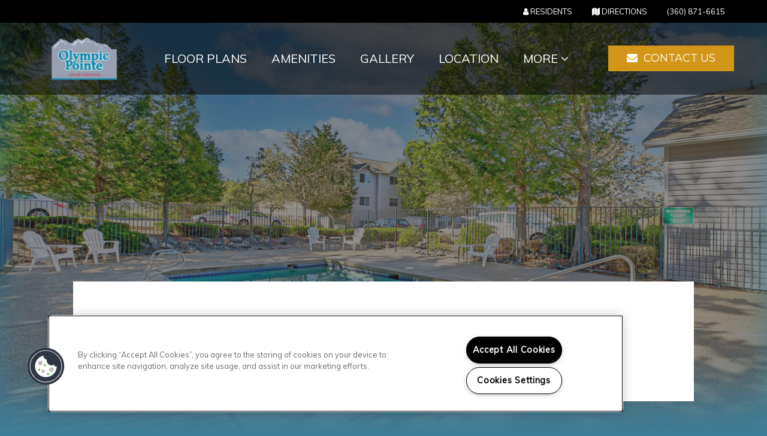

--- FILE ---
content_type: text/css; charset=utf-8
request_url: https://www.olympicpointeapartments.com/CMSPages/GetResource.ashx?stylesheetname=RPcssMaster_S0086-Dakota
body_size: 8584
content:
@import url('https://fonts.googleapis.com/css?family=Prata:400,500%7CMuli:400');@import url('https://fonts.googleapis.com/css?family=Montserrat:400&display=swap');@font-face{font-family:'fontello';src:url('https://cs-cdn.realpage.com/CWS/1894546/TemplateResources/Global/Icons/fontello.eot');src:url('https://cs-cdn.realpage.com/CWS/1894546/TemplateResources/Global/Icons/fontello.eot') format('embedded-opentype'),url('https://cs-cdn.realpage.com/CWS/1894546/TemplateResources/Global/Icons/fontello.woff') format('woff'),url('https://cs-cdn.realpage.com/CWS/1894546/TemplateResources/Global/Icons/fontello.ttf') format('truetype'),url('https://cs-cdn.realpage.com/CWS/1894546/TemplateResources/Global/Icons/fontello.svg') format('svg');font-weight:normal;font-style:normal}[class^="sicon-"]:before,[class*=" sicon-"]:before{font-family:"fontello";font-style:normal;font-weight:normal;speak:none;display:inline-block;text-decoration:none;width:1em;margin-right:.2em;text-align:center;font-variant:normal;text-transform:none;line-height:22px;margin-left:.2em;color:inherit;padding:4px 3px;padding:4px 3px;font-size:30px;color:#333;font-variant:normal;text-transform:none}.sicon-twitter:before{content:''}.sicon-pinterest:before{content:''}.sicon-facebook:before{content:''}.sicon-youtube:before{content:''}.sicon-linkedin:before{content:''}.sicon-google:before{content:''}.sicon-google-search:before{content:''}.sicon-blog:before{content:''}.sicon-yelp:before{content:''}.sicon-myspace:before{content:''}.sicon-foursquare:before{content:''}.sicon-flickr:before{content:''}.sicon-instagram:before{content:'('}.sicon-tumblr:before{content:')'}.sicon-apartmentratingscom:before{content:'!';padding-left:0}Html{background-color:#3d7e96;background-image:url("https://cs-cdn.realpage.com/CWS/1894546/TemplateResources/Standard/Dakota/images/black-linen.png");background-size:auto !important}Html Body{Width:100%;height:auto;Overflow-x:hidden;font-family:'Muli',sans-serif;font-size:20px;color:#282828;box-sizing:border-box;background-color:rgba(61,126,150,.8)}option{color:#282828}body a:hover{text-decoration:none;color:#d29619}body a{color:#d29619}img{max-width:100%;text-align:center}.button,body .contact-mobile-form button,body .hero-widget section .hero-button{display:inline-block;font-family:"Montserrat","Muli",sans-serif;font-size:18px;text-transform:uppercase;background-color:#d29619;color:#fff;padding:10px 20px;text-decoration:none;margin:20px 0;border:none;transition-duration:.8s;min-width:180px;text-align:center}.button:hover,body .contact-mobile-form button:hover,.button:focus,body .contact-mobile-form button:focus,body .hero-widget section .hero-button:hover,body .stacked-amenities .stacked-amenities-wrapper .stacked-amenities-show:hover{color:#fff;opacity:.7}body .contact-mobile-form button{border:0 !important;font-weight:400}body .submitbutton{margin-right:3%}.button.emphasis{background-color:#f8f4f3;color:#3d7e96;transition-duration:.8s}.button.emphasis:hover{background-color:#d29619;color:#fff}span.emphasis{color:#d29619}body p{font-family:'Muli',sans-serif;font-size:20px;line-height:30px}body h1{font-family:'Prata',serif;font-size:75px}body h1.hero-title{text-transform:capitalize;color:#fff}h1.page-title{color:#fff;margin-bottom:125px}body h2{font-family:'Prata',serif;font-size:45px}body h3{font-family:'Prata',serif;font-size:35px}body h4{font-family:'Montserrat','Muli',sans-serif;font-size:30px;font-weight:500}body h5{font-family:'Montserrat','Muli',sans-serif;font-size:25px;font-weight:500}body h6{font-family:'Muli',sans-serif;font-size:20px;font-weight:400}a.button{font-family:'Montserrat','Muli',sans-serif;font-size:18px;text-transform:uppercase}@media(max-width:767px){body h1{font-size:50px}body h2{font-size:40px}body h5{font-size:20px}[class^="sicon-"]:before,[class*=" sicon-"]:before{font-size:24px}}.clearfix::after{content:"";clear:both;display:table}body .media-viewer-btn-container .media-viewer-btn svg .st5{fill:#d29619 !important;stroke:#d29619 !important}.live-chat-container{display:none}.reverse{animation-direction:reverse}.heroCopy.animate{animation:fadeIn 3s;-webkit-animation:fadeIn 3s;animation-fill-mode:both;animation-delay:.5s}.staggered.animate .copy{animation:staggeredCopy 1s;-webkit-animation:staggeredCopy 1s;animation-fill-mode:both}.staggered.animate .img{animation:staggeredImg 1s;-webkit-animation:staggeredImg 1s;animation-fill-mode:both}.imgSide.animate .copy{animation:fadeInCopy 3s;-webkit-animation:fadeInCopy 3s;animation-fill-mode:both}.imgSide.animate .img img{animation:slideAndFadeRight 2s;-webkit-animation:slideAndFadeRight 2s;animation-fill-mode:both}.staggeredTwo.animate .copy{animation:fadeInCopy 2s;-webkit-animation:fadeInCopy 2s;animation-fill-mode:both}.staggeredTwo.animate .img img{animation:slideAndFadeRight 2s;-webkit-animation:slideAndFadeRight 2s;animation-fill-mode:both}.staggeredContact.animate .copy{animation:fadeInCopy 4s;-webkit-animation:fadeInCopy 4s;animation-fill-mode:both;margin-top:-150px}.staggeredContact.animate .map{animation:slideAndFadeRight 3s;-webkit-animation:slideAndFadeRight 3s;animation-fill-mode:both;margin-top:-150px}.staggeredSix.animate .copy{animation:fadeInCopy 4s;-webkit-animation:fadeInCopy 4s;animation-fill-mode:both}.staggeredSix.animate .img{animation:slideAndFadeRight 2.5s;-webkit-animation:slideAndFadeRight 2.5s;animation-fill-mode:both}.calloutTwo.animate{animation:fadeIn 2s;-webkit-animation:fadeIn 2s;animation-fill-mode:both;animation-delay:3s}@keyframes staggeredImg{0%{-webkit-transform:translate(85px,35px);transform:translate(85px,35px)}100%{}}@keyframes staggeredCopy{0%{-webkit-transform:translate(-50px,-50px);transform:translate(-50px,-50px)}100%{-webkit-transform:translate(0,0);transform:translate(0,0)}}@keyframes fadeIn{0%{opacity:0}100%{opacity:1}}@keyframes fadeInCopy{0%{opacity:0;-webkit-transform:translate(-15px,-30px);transform:translate(-15px,-30px)}100%{opacity:1;-webkit-transform:translate(0,0);transform:translate(0,0)}}@keyframes slideAndFadeRight{0%{opacity:.5;-webkit-transform:translate3d(100%,0,0);transform:translate3d(100%,0,0)}100%{opacity:1;-webkit-transform:translate3d(0,0,0);transform:translate3d(0,0,0)}}body .popUpWindowHeader{font-family:'Montserrat','Muli',sans-serif;font-weight:600}body .media-viewer-btn{width:90px;height:90px}body .media-viewer-btn-container{left:0}.custom-object-fit{position:relative;background-size:cover;background-position:center center}.custom-object-fit .fullImage{opacity:0}body .header-widget header,body .header-widget header .header-button.menu-toggle{font-family:'Muli',sans-serif;font-size:20px;text-transform:uppercase}body .header-widget header .header-button,body .header-widget header .header-button:hover,body .header-widget header .header-button.header-button-dark,body .hero-widget section .hero-fp-search .hero-fp-searchbtn,body .footer-widget footer .footer-button,body .footer-widget footer.footer-4 .footer-tagline .footer-button{font-family:'Montserrat','Muli',sans-serif;font-weight:400;font-size:18px;text-transform:uppercase;border-radius:0;background-color:#d29619;color:#fff}body .footer-widget footer.footer-5 .footer-subcontent a,body .footer-widget footer.footer-5 .footer-subcontent a:hover{color:#fff;text-transform:uppercase !important;font-weight:400}body .header-widget header .header-button.header-button-dark,body .header-widget header .header-button.header-button-dark:hover{background-color:#3d7e96}body .header-widget header .header-button.header-phone:hover,body .header-widget header .header-button.header-phone{background:transparent;font-family:"Monstserrat",sans-serif;font-weight:500;font-size:18px;text-transform:uppercase;color:#282828}body .header-widget header.header-3 .header-button.header-phone:hover,body .header-widget header .header-button.header-phone{color:#fff}body .menu-drawer .header-links li a{text-transform:uppercase}body #nextStepMessage>span{color:#fff}body .header-widget header .header-links li em.fa-phone{display:none}body .header-widget header .header-content .header-phone em.fa-phone{display:none}body .header-widget header .header-button.menu-toggle em{font-size:4rem}body .header-widget header.header-6 .header-button.menu-toggle{display:none}body #headerNav6 .nav-item span.active{padding:10px 0;display:block}body .header-widget header .header-button.menu-toggle,body .header-widget header .header-button.menu-toggle:hover{background:transparent;font-family:"Monstserrat",sans-serif;font-weight:400;font-size:18px;text-transform:uppercase}@media(max-width:991px){body .header-widget header.header-6 .header-button.menu-toggle{display:flex}body .header-widget header.header-1 .header-links{display:block}body .header-widget header.header-1 .header-links li a{display:none}body .header-widget header.header-1 .header-links li a.header-phone{display:block}body .header-widget header.header-1 .header-links li{margin:0}body .header-widget header.header-6{height:auto;width:100%;display:flex;justify-content:space-between;align-items:center;background:transparent}body .header-widget header.header-6 .header-top{background:transparent}body header.header-6 a.btn.header-button.header-button-dark.header-cta.header-cta-1{margin-right:10px}body .header-widget header.header-6 .header-content{padding:.5rem}body .header-widget header.header-6.header-sticky{background:rgba(0,0,0,.5)}body .header-widget header .header-button.header-phone:hover,body .header-widget header .header-button.header-phone{color:#fff}}@media(max-width:768px){.header-widget header.header-1 .header-links{display:block}body .header-widget header.header-1 .header-links li{margin:0}body .header-widget header.header-1 .header-links li a{display:none}body .header-widget header.header-1 .header-links li a.header-phone{display:block}}@media(max-width:767px){body .header-widget header.header-1 .header-links li a.header-phone{display:none}.header-widget header.header-1 .header-links{display:none}}body .hero-widget section.hero-1 .hero-content .hero-button a,body .hero-widget section.hero-1 .hero-content .hero-button a:hover{color:#fff}body .hero-widget section .hero-content{z-index:5}.hero-widget:after,.hero-widget section.hero-2:before,.hero-widget section.hero-3,.hero-widget section.hero-4:before{box-shadow:0 0 150px 150px #3d7e96,inset 0 -100px 90px -40px #3d7e96,inset 0 0 90px -40px #3d7e96}.hero-widget section .slides-banner .flexslider .flex-viewport:after{content:'';position:absolute;left:0;top:0;height:100%;width:100%;box-shadow:0 0 150px 150px #3d7e96,inset 0 -100px 90px -40px #3d7e96,inset 0 0 90px -40px #3d7e96}@media(max-width:767px){body .hero-widget section.hero-4 .hero-content-right .hero-content:first-child:before{box-shadow:0 0 150px 150px #3d7e96,inset 0 -100px 90px -40px #3d7e96,inset 0 0 90px -40px #3d7e96;z-index:0}body .hero-widget section.hero-4 .hero-content-right .hero-content:first-child{z-index:5}}body .hero-widget section.hero-2 .hero-content{background:transparent}body .hero-widget section.hero-4 .hero-content-right .hero-content{z-index:5}body .hero-widget section.hero-4 .hero-content{z-index:0}body .footer-widget footer{font-family:'Muli',sans-serif;font-size:20px;text-transform:uppercase}body .footer-copyright,body .footer-widget footer .footer-disclosure{font-size:1.2rem;margin:1rem 4rem 0;margin-bottom:15px}.footer-widget:before{width:100%;height:calc(100% + 40px);background-color:rgba(61,126,150,.8);display:block;content:"";position:absolute;top:0}body .footer-widget footer .footer-content{position:relative;z-index:2}body .footer-widget footer.footer-1 .footer-links ul li{font-family:'Muli',sans-serif;font-size:16px;text-transform:uppercase}.footer-widget footer .footer-links ul li.footer-terms-link{display:none!important}body .footer-widget footer,body .footer-widget footer.footer-5 .footer-content{background-color:#3d7e96;background-image:url("https://cs-cdn.realpage.com/CWS/1894546/TemplateResources/Standard/Dakota/images/black-linen.png");background-size:auto !important}body .footer-widget footer.footer-2 .footer-links ul li.footer-terms-link{display:none}body .footer-widget footer .footer-social li:nth-of-type(1n+4){display:inline-block}body .footer-widget footer .footer-social li:nth-of-type(1n+8){display:none}body .footer-widget footer .footer-container .footer-logo{text-align:center}body .hero-widget section.hero-1 .hero-content .hero-subtitle{margin:auto;margin-top:2rem;max-width:100rem}body .footer-widget footer.footer-2,body .footer-widget footer.footer-6{font-size:14px}body .footer-widget footer.footer-6 p{color:#fff}body .footer-widget footer h5{color:#fff}body .footer-widget footer.footer-2 .footer-social li a{color:#3d7e96}body .footer-widget footer.footer-3 h5{color:#282828}body .footer-widget footer.footer-4,body .footer-widget footer.footer-5 .footer-subcontent{background-size:cover !important}body .footer-widget footer .footer-tagline h2{color:#fff}body .footer-widget footer .footer-links{padding:0 20px}@media(max-width:991px){body .footer-copyright,body .footer-widget footer .footer-disclosure{margin:1rem 2rem 0;margin-bottom:15px}}@media(max-width:767px){body .footer-widget footer .footer-links{align-items:center}.footer-content{text-align:center}.footer-widget footer .footer-icons{justify-content:center}}#scroll-up-button{content:"";display:block;border-right:50px solid transparent;border-left:50px solid transparent;border-bottom:40px solid white;width:0;height:0;position:absolute;left:calc(50% - 50px)}body .scroll-up-button-icon{position:absolute;left:calc(50% - 12.5px);color:#d29619;font-size:40px;line-height:.4;margin-top:12px}body .scroll-up-button-icon:hover{cursor:pointer}.footer-widget{position:relative}#footerCTA .copy{text-align:center;padding:75px 75px 75px 210px}#footerCTA .copy h5.inline{display:inline-block}#footerCTA i.fa{font-size:28px;margin-right:5px}#footerCTA{margin-top:100px;min-height:400px}#footerCTA a.seo-number{color:#282828;display:inline-block;margin-bottom:10px}#footerCTA h3{font-weight:500}.social_media{margin-top:10px}.social_media a:first-child em::before{color:#d29619}.welcomeSection{padding-bottom:100px;position:relative;z-index:5}.staggered{width:80%;margin:-100px auto 150px;display:flex}.staggered .img{position:relative;z-index:2;will-change:transform,opacity;margin-top:100px;box-shadow:0 0 25px 1px rgba(0,0,0,.5)}.staggered .img img{height:100%;width:100%;object-fit:cover}.staggered .copy{float:right;background-color:#fff;padding:100px 115px 100px 210px;will-change:transform,opacity;-webkit-transform:translate(-50px,-50px);transform:translate(-50px,-50px);margin-left:-100px;margin-bottom:100px;width:100%}.imgSide{display:flex;justify-content:space-between;align-items:center}.imgSide .img{text-align:right}.imgSide .img img{will-change:transform,opacity;text-align:right;opacity:0;-webkit-transform:translate3d(100%,0,0);transform:translate3d(100%,0,0);box-shadow:0 0 0 #000}.imgSide .copy{text-align:center;margin:0 100px;opacity:0;max-width:750px;margin-left:10%}.imgSide .copy h2,.imgSide .copy p{color:#fff}.fullwidth{padding-top:1000px;background-image:url(https://capi.myleasestar.com/v2/dimg/70628960/1600x1000/70628960.jpg);background-size:cover;background-repeat:no-repeat;background-attachment:fixed;box-shadow:0 0 500px 173px #3d7e96,inset 0 -100px 90px -40px #3d7e96;background-position:center}.staggeredTwo{margin:-300px auto 100px;position:relative;width:80%;margin:-300px auto 100px}@media(min-width:1200px){.staggeredTwo{min-height:550px}}.staggeredTwo div{display:inline-block;width:50%}.staggeredTwo .copy{width:50%;background-color:#f8f4f3;text-align:left;padding:100px;box-sizing:border-box;box-shadow:0 0 25px 1px rgba(0,0,0,.5);z-index:0;float:left;margin-bottom:100px}.staggeredTwo .img{float:right;z-index:2;height:250px;margin-left:-80px;margin-top:270px;display:flex;align-items:center;justify-content:space-between;width:calc(50% + 80px)}.staggeredTwo .img img{color:#fff;text-align:center;box-sizing:border-box;border:3px solid #d29619;display:inline;box-shadow:0 0 15px -5px #282828;padding:0;width:100%;height:100%;object-fit:cover}#staggeredTwo-image{width:100%;height:250px;margin-right:15px}.staggeredSix{margin:0 auto 325px;display:flex;justify-content:space-between;align-items:center;width:80%}.staggeredSix .copy{text-align:center;padding:50px;padding-left:0}.staggeredSix .copy h2,.staggeredSix .copy h3,.staggeredSix .copy h4{color:#fff}.staggeredSix .img{float:right;width:50%}.staggeredSix .gallery-social-widget{margin:0}.staggeredSix .gallery-social-images{padding:3px;background:#d29619;-moz-box-shadow:0 0 20px 5px rgba(0,0,0,.2);-webkit-box-shadow:0 0 20px 5px rgba(0,0,0,.2);box-shadow:0 0 20px 5px rgba(0,0,0,.2)}.staggeredSix .gallery-social-widget .gallery-social-images>a{display:none}.staggeredSix .gallery-social-widget .gallery-social-images a:nth-child(-n+6){display:block;width:33.33333%;border:3px solid #d29619}.staggeredSix .gallery-social-widget .gallery-social-footer{display:none}p.gallery-social-hashtag a{font-size:20px;width:auto!important;border:none!important}body p.gallery-social-source{font-size:13px;line-height:1}body .gallery-social-widget .gallery-social-images>a .gallery-social-card .gallery-social-card-content .gallery-social-hashtag{font-size:16px;line-height:18px}.calloutTwo{text-align:center;padding-bottom:150px}.calloutTwo .button{margin:15px 7px;font-family:'Montserrat','Muli',sans-serif;font-size:1.8rem}.calloutTwo h2{color:#fff;margin-bottom:15px}select{-webkit-appearance:none}.staggeredContact{margin:20px auto 150px;padding:0 20px 0;position:relative}.staggeredContact>div{display:inline-block;width:50%}.staggeredContact div.google-map-with-style{width:100%}.staggeredContact .map{float:left;z-index:2;position:relative;top:-115px;left:74px;height:700px;color:#fff;text-align:center;box-sizing:content-box;box-shadow:0 0 25px -5px #282828;width:40%}.staggeredContact .copy{position:relative;background-color:#f8f4f3;text-align:left;right:90px;top:0;padding:75px 74px 50px 210px;box-shadow:0 0 15px -5px #282828;z-index:1;box-sizing:border-box;overflow:hidden;width:60%}body .contactus-float-input-div input,body .contactus-float-input-div select,body .contactus-float-input-div textarea{width:97%;background-color:#f8f4f3;border:none;border-bottom:1px solid #282828 !important;margin-bottom:0}body .contact-mobile-form button{float:right;width:auto !important;height:auto}body span.required-field{width:3%;position:absolute;color:#d29619}body .required-info span{color:#d29619}body .contactus-float-input-div textarea{height:35px}.contactSection{padding-top:45px;background-image:linear-gradient(rgba(40,40,40,.5),rgba(40,40,40,.5)),url(https://capi.myleasestar.com/v2/dimg/46167874/1600x1000/46167874.jpg);background-size:cover;background-position:center;box-shadow:0 0 150px 150px #3d7e96,inset 0 0 90px -40px #3d7e96,inset 0 100px 90px -40px #3d7e96}.contact-us-enhanced{width:80%;margin:auto}body .contact-mobile-form input::placeholder,body .contact-mobile-form textarea::placeholder,body .contact-mobile-form select::placeholder{color:#282828;font-family:'Muli',sans-serif;font-size:20px;font-weight:400}body .contact-mobile-form input:ms-input-placeholder,body .contact-mobile-form textarea:ms-input-placeholder,body .contact-mobile-form select:ms-input-placeholder{color:#282828;font-family:'Muli',sans-serif;font-size:20px;font-weight:400}body .contact-mobile-form input::ms-input-placeholder,body .contact-mobile-form textarea::ms-input-placeholder,body .contact-mobile-form select::ms-input-placeholder{color:#282828;font-family:'Muli',sans-serif;font-size:20px;font-weight:400}@media(max-width:767px){.contact-hours{font-size:18px}#footerCTA .copy h5.inline{margin-top:0;margin-bottom:0}#footerCTA i.fa{font-size:20px}}.standard-inner-page{margin-bottom:250px}#background-general{background:linear-gradient(rgba(40,40,40,.5),rgba(40,40,40,.5)),url(https://capi.myleasestar.com/v2/dimg/70628967/2700x1900/70628967.jpg);background-size:cover;background-position:center;width:100%}.inner-banner-background{height:100vh;position:relative;box-shadow:0 0 150px 150px #3d7e96,inset 0 -100px 90px -40px #3d7e96,inset 0 0 90px -40px #3d7e96}body .adhoc-button{color:#fff;border-color:#fff}body .adhoc-header-content,body .adhoc-page-title,body .section-body,body .section-body p,body .section-body ul,body .adhoc-header-content p{color:#fff !important}body .section-body.light,body .section-body.light p,body .section-body.light ul{color:#282828 !important}body .adhoc-header-content ul{display:inline-block;text-align:left}body #adHocPageContainer{margin-top:200px;color:#fff}.inner-banner-content{position:absolute;top:0;height:100vh;display:flex;justify-content:center;align-items:center;width:100%}.main-content-wrapper{position:relative;background-color:#fff;z-index:2;width:60%;margin:-250px auto 200px;margin-right:5%;padding:100px 10%}.main-content-wrapper::before{content:"";background:gray;position:absolute;top:100px;bottom:-100px;width:60%;left:-50%;box-shadow:0 0 15px 1px rgba(0,0,0,.5)}.inner-page-main{width:90%;margin:auto}div#background-amenities{background:linear-gradient(rgba(40,40,40,.5),rgba(40,40,40,.5)),url(https://capi.myleasestar.com/v2/dimg/70628967/2700x1900/70628967.jpg);background-size:cover;background-position:center}#page-amenities .main-content-wrapper::before{background:url(https://capi.myleasestar.com/v2/dimg/70628961/2700x1900/70628961.jpg);background-size:cover;background-position:center}body .stacked-amenities .stacked-amenities-wrapper .stacked-amenities-items ul li{margin:0 0 0;margin-left:10px;text-indent:-16px;line-height:2}body .stacked-amenities .stacked-amenities-wrapper .stacked-amenities-items ul li::before{content:"";font-family:"FontAwesome";position:relative;left:-10px;font-size:6px;bottom:4px;margin-left:10px}body .stacked-amenities .stacked-amenities-wrapper{overflow:visible}body .stacked-comm-amenities .stacked-amenities-image{box-shadow:-15px -15px #d29619}body .stacked-apt-amenities .stacked-amenities-image{box-shadow:15px 15px #d29619}body .stacked-amenities-close em,body .select-units-only{color:#fff}body .callout{margin-bottom:50px}.stacked-amenities{margin-bottom:150px}.amenities-stacked-container .row h3,.amenities-stacked-container .row p{text-align:center;color:#fff}.stacked-amenities .stacked-amenities-wrapper .stacked-amenities-items ul li{color:#fff}body .stacked-amenities .stacked-amenities-wrapper .stacked-amenities-show{background-color:#d29619;color:#fff;border:none;text-transform:uppercase;float:right}@media(max-width:991px){body .stacked-amenities .stacked-amenities-wrapper .stacked-amenities-items{padding:2em}body .callout{width:100%;margin:auto 0 30px}}@media(max-width:767px){body .stacked-amenities .stacked-amenities-wrapper .stacked-amenities-items{text-align:center}body .stacked-amenities .stacked-amenities-wrapper .stacked-amenities-items ul{text-align:left}body .stacked-amenities .stacked-amenities-wrapper .stacked-amenities-show{float:none}body .amenities-stacked-container .row h3{line-height:1.3}}div#background-floorplans{background:linear-gradient(rgba(40,40,40,.5),rgba(40,40,40,.5)),url(https://capi.myleasestar.com/v2/dimg/70628960/2700x1900/70628960.jpg);background-size:cover;background-position:center}#OllrDiv{position:relative;z-index:2}#page-floorplans .main-content-wrapper::before{background:url(https://capi.myleasestar.com/v2/dimg/70628963/2700x1900/70628963.jpg);background-size:cover;background-position:center}div#fp_ollContainer{position:relative}body .FloorPlansV2 #contentarea .specification ul li{line-height:1.2;margin-bottom:20px;text-transform:capitalize}body #topbar .filters-container .ism-dropdown{z-index:4}body .FloorPlansV2 #view-area-floor-plan .view-area-floor-plan ul li:before{color:#d29619;position:absolute;left:0}body .FloorPlansV2 #view-area-floor-plan .view-area-floor-plan ul{color:#282828}body .fp2-left-panel-disclaimer{color:#fff}body #selectedUnitAvailabilityText,body div#availabilityMessage{color:#fff}body .FloorPlansV2 #view-area-floor-plan .amenities-popup-lightbox ul{margin-left:0!important;padding-left:24px!important}body #unitImagesSliderContainer .mediaButtonContainer a{background:#fff;margin-right:0}body .FloorPlansV2 .flexslider{border:0}.ism-modal-header h4{color:#fff}body .ism-tab-content{background:#fff;border:solid 1px #fff}body .ism-nav-tabs>li>a{background:lightgrey;padding-bottom:6px;cursor:pointer}body .FloorPlansV2 #availableFloorplansmsg{color:#fff}body .FloorPlansV2 .unit-level-footer{color:#fff}body .fp2-left-panel-filters-container{background:#fff}body .FloorPlansV2 #view-area-floor-plan .view-area-floor-plan .amenities-popup-lightbox strong,body .FloorPlansV2 #view-area-floor-plan .view-area-floor-plan .amenities-popup-lightbox ul li{color:#282828}body .FloorPlansV2 .btn-group .btn-default{background:transparent;color:#fff !important;border:1px solid #fff;line-height:1}body .FloorPlansV2 #floorplan-header{border-bottom:1px solid rgba(255,255,255,.5)}body .FloorPlansV2 hr{border-bottom:1px solid rgba(255,255,255,.5)}body .FloorPlansV2 #view-area-floor-plan{border-left:1px solid rgba(255,255,255,.5)}body .FloorPlansV2 #contentarea{border:0;box-shadow:none}body .FloorPlansV2 .view-area-floor-plan strong{font-family:'Montserrat','Muli',sans-serif;font-weight:500;font-size:20px;color:#fff}body .FloorPlansV2 #view-area-floor-plan .view-area-floor-plan ul li,body .FloorPlansV2 .show-all-amenities{font-family:'Muli',sans-serif;font-size:16px;line-height:24px;color:#fff;position:relative;padding-left:1em}body .FloorPlansV2 .show-all-amenities{color:#d29619;text-transform:uppercase}body #legendContainer{background:#fff}body .FloorPlansV2 .fp-switch-tabs{border:0}body .FloorPlansV2 .specification strong{color:#fff}body .FloorPlansV2 #contentarea{background-color:transparent}body .FloorPlansV2 #legendContainer>div>span{line-height:1.8}body .FloorPlansV3 #legendContainer>div>span{line-height:.9}body .FloorPlansV3 .ism-row input[type="text"],body .FloorPlansV3 .ism-row input[type="email"]{height:auto}body .ism-modal-header h3{color:#fff}body .FloorPlansV2 .amenities-popup-lightbox .close_1 a{background:#d29619 url(/RPresourceFiles/Themes/essex/images/sprite_corporate_search.png) no-repeat 8px -632px;border:solid 2px #fff}body .FloorPlansV2 .required-field{position:relative;top:-30px;left:175px}body div#QuoteDetails input{max-width:140px}body .FloorPlansV2 .QuoteDetails:before{bottom:16px;left:112px}body .FloorPlansV2 #view-area-floor-plan .view-area-floor-plan{width:100%}body .unitDetails{padding:0}body .mediaButtonContainer{padding:0}body .FloorPlansV3 .list-pagination-bot,body .FloorPlansV2 .list-pagination-bot{position:relative;width:100%;text-align:center;left:0}body .FloorPlansV3 #divOnlineLeasingLogin{color:#fff}body .lease-term-row p{font-size:16px;line-height:12px}body .FloorPlansV3 .save-quote-lightbox{max-height:610px}.FloorPlansV3 .displayarea{padding:20px}body .FloorPlansV3 #imageMap,body .FloorPlansV3 #unitListContainer,body .FloorPlansV3 #unitInfoPanel{background-color:#fff}body .FloorPlansV3 #sitePlanBreadCrumbs{padding-left:0}body .FloorPlansV3 #mainselection,.FloorPlansV3 #availableObjectsDrpDn{width:175px}body .FloorPlansV3 .clear-filters{padding-left:22px}body .FloorPlansV3 .clear-link{margin-bottom:20px}body .FloorPlansV3 #videoDisplayListContainer,body #videoDisplayListContainer{width:34%;max-width:100%}body .filters-container{display:flex;justify-content:center;align-items:center;flex-wrap:wrap;width:100%}body .FloorPlansV3 input[type="radio"]{top:7px}body .rent-container input::placeholder{color:#282828}body .rent-container input:ms-input-placeholder{color:#282828}body .rent-container input::ms-input-placeholder{color:#282828}body .FloorPlansV3 #exceptionMessage{color:#fff}body .FloorPlansV3 .advanced-search{background-color:#fff;padding:0 20px;padding-bottom:20px;border:none}body .FloorPlansV3 #flex-days{width:40px}body .FloorPlansV3 .amenity-popup-lightbox .close a{background:#d29619 url(/RPresourceFiles/Themes/essex/images/sprite_corporate_search.png) no-repeat 7px -633px}body .FloorPlansV3 .floorplan-video-header h3{color:#fff}body .FloorPlansV3{width:85%;margin:auto}body .FloorPlansV3 #cont-leftsidebar{width:250px}body .FloorPlansV3 #cont-leftsidebar .img_area{border:none}body .FloorPlansV3 #topbar{background-color:#fff}body .FloorPlansV3 #text-area,body .FloorPlansV3 #contentarea h2,body .FloorPlansV3 #contentarea .pt,body .FloorPlansV3 #contentarea,body .FloorPlansV2 #text-area,body .FloorPlansV2 #contentarea h2,body .FloorPlansV2 #contentarea .pt{color:#fff;font-family:'Muli',sans-serif;font-size:20px;line-height:30px;font-weight:400}body .FloorPlansV3 #contentarea h2,body .FloorPlansV2 #contentarea h2{font-family:'Prata',serif;font-size:35px;line-height:1;font-weight:400}body .FloorPlansV3 #contentarea .specification,body .FloorPlansV2 #contentarea .specification{font-family:'Montserrat','Muli',sans-serif;font-weight:500;font-size:20px;color:#fff}body .FloorPlansV3 #contentarea{background-color:transparent}body .FloorPlansV3 .floorplan-block{background-color:transparent;border:none;border-top:solid .5px rgba(255,255,255,.5);border-radius:0;padding:30px 0}body .FloorPlansV3 .floorplan-block:hover,body .FloorPlansV3 .floorplan-block.selected{background-color:transparent}body .FloorPlansV3 .unit-show-hide,body .FloorPlansV3 .virtual-tour,body .FloorPlansV2 .virtual-tour,body .FloorPlansV2 #view-area-floor-plan .view-area-floor-plan .unit-show-hide{font-family:'Montserrat','Muli',sans-serif;font-weight:500;font-size:18px;text-transform:uppercase}body .FloorPlansV3 #beds_selector a,body .FloorPlansV3 #baths_selector a,body div#topbar input{font-family:'Montserrat','Muli',sans-serif;font-weight:400;font-size:18px;border-color:#282828;padding:6px 12px;min-height:39px;max-height:39px;color:#282828}body .FloorPlansV3 #beds_selector .active a,body .FloorPlansV3 #baths_selector .active a{font-weight:400;background-color:#d29619;color:#fff}body .FloorPlansV3 .adv-search:after{border-color:#282828}@media(max-width:960px){body .FloorPlansV3 .adv-search:after{border-color:#d29619}}body .FloorPlansV3 .rent-filter{width:120px}body .FloorPlansV3 #topbar .calendra{max-width:unset}body .FloorPlansV3 #topbar .calendra input{width:150px !important;height:39px;border-color:#282828;background-image:url(/TemplateResources/Global/Icons/calendar.png);background-repeat:no-repeat;background-position:120px 6px}body .FloorPlansV3 .standard-menu,body .FloorPlansV3 .rent-container,body .FloorPlansV3 #topbar .calendra,body #topbar .filters-container .ism-dropdown{margin-bottom:20px}body .FloorPlansV3 .clear-link a,body .availabilityFilter,body .availabilityFilter2,body .FloorPlansV3 label,body .FloorPlansV3 .availUnitsBox,body .filters-container .ism-dropdown-toggle{color:#282828;font-size:20px;font-weight:400}body .fp-dropdown,body .fp3-drop-lease-terms{width:260px}body .FloorPlansV3 .action-icons a{background-color:#d29619;border:none;margin-right:10px}body .FloorPlansV3 .action-icons .fa,body .FloorPlansV3 a.video-link:before,body .FloorPlansV2 a.video-link:before,body .FloorPlansV2 a.print:before{color:#fff}body .FloorPlansV3 .virtual-tour{background-color:#fff;color:#282828}body .FloorPlansV2 #contentarea .button_2{font-family:'Montserrat','Muli',sans-serif;text-transform:uppercase}body .FloorPlansV3 #topbar{padding:25px 10px;padding-bottom:5px}body .FloorPlansV3 #numFilteredUnits{font-size:20px}body .FloorPlansV3 .clear-link{padding-top:0}body .FloorPlansV3 .butt_area .fp-price-range,body .FloorPlansV3 .butt_area .fp-price-range strong{margin-bottom:10px;text-align:right;font-size:25px;font-family:'Muli',sans-serif;font-weight:500}body .FloorPlansV3 #contentarea .floorplan-top-container:after{display:none}body .QuoteDetails .datepicker{width:140px}body select.ui-datepicker-year,body select.ui-datepicker-month{color:#282828}.FloorPlansV3 .availUnitsBox{order:1}.availability-filter-row{order:2}body .availabilityFilter{display:flex;justify-content:center;align-items:center;border-top:solid 1px #f8f4f3;padding-top:20px;flex-wrap:wrap}body .FloorPlansV3 .fp-switch-tabs .btn,body .FloorPlansV2 .fp-switch-tabs .btn,body .FloorPlansV3 .fp-switch-tabs .btn-default,body .fp-switch-tabs .btn-default{padding:10px 20px;width:auto;font-family:"Lato",sans-serif;font-size:16px;text-transform:uppercase;color:#d29619;font-weight:400}body .FloorPlansV3 .fp-switch-tabs{border:none}body .fp-switch-tabs .btn-default{padding:10px 20px}body .FloorPlansV3 .fp-switch-tabs .btn-default{border:1px solid #fff;box-sizing:border-box;height:48px;line-height:1;color:#fff;background-color:transparent}body .FloorPlansV3 .fp-switch-tabs .btn.active,body .FloorPlansV2 .fp-switch-tabs .btn.active,body .FloorPlansV3 .fp-switch-tabs .btn-default.active,body .fp-switch-tabs .btn-default.active{background-color:#d29619;border-color:transparent}body .FloorPlansV3 #unitDetailsAmenities ul li:before{content:"";font-family:"FontAwesome";width:auto;font-size:5px;position:relative;top:1px;left:-3px}@media(max-width:991px){body .FloorPlansV3 #text-area,body .FloorPlansV3 #contentarea .pt,body .FloorPlansV3 #contentarea,body .FloorPlansV2 #text-area,body .FloorPlansV2 #contentarea h2,body .FloorPlansV2 #contentarea .pt{font-size:16px}body .FloorPlansV3 #contentarea .specification,body .FloorPlansV2 #contentarea .specification{font-size:14px}body .FloorPlansV2 .view-area-floor-plan strong{font-size:18px}body .FloorPlansV3 .unit-show-hide,body .FloorPlansV3 .virtual-tour,body .FloorPlansV2 .virtual-tour,body .FloorPlansV2 #view-area-floor-plan .view-area-floor-plan .unit-show-hide{font-size:16px}body .FloorPlansV2 #view-area-floor-plan .view-area-floor-plan ul li,body .FloorPlansV2 .show-all-amenities{font-size:16px}body .FloorPlansV3 #numFilteredUnits{font-size:16px}body .FloorPlansV3 #contentarea h2,body .FloorPlansV2 #contentarea h2{font-size:25px}body .FloorPlansV2 .show-all-amenities{font-size:15px}body .fp2-bed-bath{width:100%}body .fp2-rent-range{width:auto;padding-right:20px}}#main-floorplans .rpfp-filters{padding:20px;margin-bottom:30px}#main-floorplans .rpfp-body{padding-bottom:20px}#main-floorplans .rpfp-cards.slick-slider{margin-bottom:30px}body .floorplans-widget-4 .rpfp-container .rpfp-filters .rpfp-select li,body .floorplans-widget-4 .rpfp-container .rpfp-filters .rpfp-dropdown-container button,body .floorplans-widget-4 .rpfp-body .rpfp-card{background:#fff}body .floorplans-widget-4 .rpfp-body .rpfp-card{padding:10px}body .rpfp-cards .slick-list .slick-track .rpfp-card{margin-right:10px}body .floorplans-widget-4 .rpfp-filters .rpfp-filter-label,body .floorplans-widget-4 .rpfp-body .available-floorplans{color:#fff}body .rpfp-body .slick-prev,body .rpfp-body .slick-next{background:#fff}body .rpfp-body .slick-prev{left:-40px}body .rpfp-body .slick-next{right:-30px}.sp-other-communities h2{color:#fff}.sp-container{width:90%;margin:auto}body select.ui-datepicker-year,body select.ui-datepicker-month{color:#282828}body .FloorPlansV3 .list-pagination-bot{position:relative;width:100%;text-align:center;left:0}body .sp-right-arrow{right:-28px;border-top:solid 2px rgba(255,255,255,.5);border-right:solid 2px rgba(255,255,255,.5)}body .sp-left-arrow{left:-28px;border-bottom:solid 2px rgba(255,255,255,.5);border-left:solid 2px rgba(255,255,255,.5)}body .FloorPlansV2 #online-leaseing-link{height:38px}body .FloorPlansV2 th,body .FloorPlansV2 td{font-size:16px}@media(max-width:991px){body .FloorPlansV2,body .FloorPlansV3{width:95%;margin:auto}body .FloorPlansV3 #contentarea #floorplan-header{min-height:50px}body .fp-action-btn{float:left;margin-right:2%}}@media(max-width:767px){body .FloorPlansV3 .clear-link a,body .filters-container .ism-dropdown-toggle,body .availabilityFilter,body .availabilityFilter p,body .availabilityFilter2,body .FloorPlansV3 label,body .FloorPlansV3 .availUnitsBox{font-size:16px}body .availability-filter-row{margin-bottom:5px}body .FloorPlansV3 .fp-switch-tabs{top:0}body .FloorPlansV2,body .FloorPlansV3{width:90%;margin:auto}body .FloorPlansV3 .floorplan-video-header h3{font-size:18px}body .FloorPlansV3 #videoDisplayListContainer,body #videoDisplayListContainer{width:100%}body .FloorPlansV2 th,body .FloorPlansV2 td{font-size:12px}body .FloorPlansV2 .fp-switch-tabs,body .FloorPlansV2 #online-leaseing-link{margin-top:10px}body .FloorPlansV2 #availableFloorplansmsg{width:100%}body .FloorPlansV2 #divOnlineLeasingLogin{clear:none}}@media(max-width:480px) and (min-width:320px){body .FloorPlansV2 #view-area-floor-plan{float:none;margin:auto}}div#background-gallery{background:linear-gradient(rgba(40,40,40,.6),rgba(40,40,40,.6)),url(https://capi.myleasestar.com/v2/dimg/70628965/2700x1900/70628965.jpg);background-size:cover;background-position:center;width:100%}body .gallerySquareContainer .top-dropdown{background:#fff}#page-gallery .main-content-wrapper::before{background:url(https://capi.myleasestar.com/v2/dimg/70628958/2700x1900/70628958.jpg);background-size:cover;background-position:center}body .grid-item,body .grid{background:transparent}body .gallerySquareContainer li .nested-gst-top,body .gallerySquareContainer li .nested-gst-side{background:#fff;color:#282828;font-family:'Muli',sans-serif;font-size:20px;line-height:30px;font-weight:400}@media(max-width:991px){body .gallerySquareContainer{width:95%;margin:auto}}div#page-neighborhood{margin-bottom:50px}#background-neighborhood{background:linear-gradient(rgba(40,40,40,.5),rgba(40,40,40,.5)),url(https://capi.myleasestar.com/v2/dimg/70628969/2700x1900/70628969.jpg);background-size:cover;background-position:center}#page-neighborhood .main-content-wrapper::before{background:url(https://capi.myleasestar.com/v2/dimg/70628960/2700x1900/70628960.jpg);background-size:cover;background-position:center}.address-info-bar{display:flex;align-items:stretch;justify-content:center}#info-address{padding:20px;text-align:center;background-color:#d29619;color:#fff;font-size:24px}#directionsLink{padding:20px;text-align:center;background-color:#282828;color:#fff;text-decoration:none;font-size:28px;font-family:Lato', sans-serif;
}.map-plus-bar{margin-bottom:100px}@media(max-width:767px){.address-info-bar{display:block}#info-address{width:100%}#directionsLink{width:100%;display:block}}fieldset{width:100%}#respondPhone,#respondEmail{width:auto}.radio-label{font-weight:400}body #besttime,body #bestday{color:white}#pnlMobile #besttime,#pnlMobile #bestday{color:black}div#background-contact{background:linear-gradient(rgba(40,40,40,.5),rgba(40,40,40,.5)),url(https://capi.myleasestar.com/v2/dimg/70628967/2700x1900/70628967.jpg);background-size:cover;background-position:center;width:100%}body .required-group:before,body .contact-us-enhanced #requiredNotation span{color:#d29619}#page-contact .main-content-wrapper::before{background:url(https://capi.myleasestar.com/v2/dimg/70628965/2700x1900/70628965.jpg);background-size:cover;background-position:center}#contact-image img{width:100%}#contact-main-wrapper #form-widget-panel{width:100%;left:0}#contact-left-panel{display:none}body .form-control,body .form-control[disabled],body .form-control[readonly],body fieldset[disabled] .form-control{background:transparent;border:none;border-bottom:solid 1px #fff;border-radius:0;box-shadow:none;padding:0;margin-bottom:50px;color:#fff;font-family:'Muli',sans-serif;font-size:20px;font-weight:400}body .form-control:-ms-input-placeholder{color:#fff !important}body .sumbit-button{text-align:center}body .sumbit-button button{display:inline-block;font-family:'Montserrat','Muli',sans-serif;font-size:18px;text-transform:uppercase;background-color:#d29619;color:#fff;padding:15px 20px;text-decoration:none;margin:20px 0;border:none;min-width:180px}body #contactUsEnhancedContainer input::placeholder,body #contactUsEnhancedContainer textarea::placeholder,body #contactUsEnhancedContainer select::placeholder{color:#fff;font-family:'Muli',sans-serif;font-size:20px;font-weight:400}body #contactUsEnhancedContainer input:ms-input-placeholder,body #contactUsEnhancedContainer textarea:ms-input-placeholder,body #contactUsEnhancedContainer select:ms-input-placeholder{color:#fff;font-family:'Muli',sans-serif;font-size:20px;font-weight:400}body #contactUsEnhancedContainer input::ms-input-placeholder,body #contactUsEnhancedContainer textarea::ms-input-placeholder,body #contactUsEnhancedContainer select::ms-input-placeholder{color:#fff;font-family:'Muli',sans-serif;font-size:20px;font-weight:400}body #respondDiv legend,body .contact-us-enhanced #requiredNotation,.contact-us-enhanced label{color:#fff;font-family:'Muli',sans-serif;font-size:20px;font-weight:400}.validate-field{border:1px solid red !important}#main-blog{padding:50px 10% 200px}#main-blog .main-content-wrapper::before{background:url();background-size:cover;background-position:center}#banner-blog .header-tertiary{color:white}body .blog-list-item-post-stamp span.hilight{line-height:14px}body .blog-search-box{height:30px}body .blog-pager-list{display:flex;justify-content:center;padding:0 30% 0 0;width:100%}body .blog-pager-list .blog-pager-button a{color:#d29619}body .blog-pager-list .blog-pager-button a:hover,body .blog-pager-list .blog-pager-button.active{background-color:#d29619;color:#fff}body .blog-pager-list .blog-pager-button{border-color:#d29619}@media(max-width:1024px){body .blog-pager-list{padding:0}}div#background-reviews{background:linear-gradient(rgba(40,40,40,.5),rgba(40,40,40,.5)),url();background-size:cover;background-position:center}#page-reviews .main-content-wrapper::before{background:url();background-size:cover;background-position:center}#widget-reviews{width:90%;margin:auto}#main-general .inner-page-main .main-content-wrapper{width:90%}#main-general .inner-page-main .main-content-wrapper:before{display:none}#banner-general h1{color:#fff}@media screen and (max-width:1200px){.staggeredTwo.animate .copy,.staggeredTwo.animate .img,.staggered.animate .copy,.staggered.animate .img,.staggeredSix.animate .img,.staggeredSix.animate .copy,.staggeredContact.animate .copy,.staggeredContact.animate .map,.imgSide.animate .copy,.imgSide.animate .img img,.calloutTwo.animate{animation:none}.staggered{flex-direction:column-reverse;margin:-100px auto 50px}.staggered .copy{transform:translate(0,0);margin:0 auto;float:none;padding:100px 40px}.staggered .img{transform:translate(0,-80px);margin:0 auto;float:none;overflow-y:hidden;max-height:600px;text-align:center;width:90%}.staggered .img img{max-width:100%}.imgSide .copy{max-width:100%;margin:0 50px;opacity:1}.imgSide .img{overflow-x:hidden;width:80%;display:flex}.imgSide .img img{opacity:1;-webkit-transform:translate3d(0,0,0);transform:translate3d(0,0,0);object-fit:cover}.staggeredTwo{display:flex;justify-content:center;float:none;text-align:center;max-width:80%}.staggeredTwo .copy{margin:0 auto;width:100%;padding:20%}.staggeredTwo .img{display:none}.fullwidth{padding-top:600px;margin:0 auto;max-width:100%;width:100%}.staggeredSix{display:flex;justify-content:center;flex-direction:column;float:none;text-align:center;max-width:80%}.staggeredSix .img{display:block;margin:0 auto;max-width:100%;float:none;width:100%}.staggeredSix .img img{display:block;margin:0 auto;max-width:100%;float:none}.staggeredSix .copy{display:block;margin:0 auto;float:none}.staggeredContact{display:flex;justify-content:center;flex-direction:column;float:none;text-align:center;max-width:98%;position:unset;padding:0;margin-bottom:150px}.staggeredContact .copy{display:block;float:none;max-width:95%;margin:-100px auto 0;z-index:0;width:100%;top:auto;right:auto;left:auto;bottom:auto;position:relative;padding:150px 0 20px;text-align:center}.staggeredContact .map{top:auto;right:auto;left:auto;bottom:auto;position:relative;display:block;margin:0 auto;float:none;width:85%;max-width:85%;z-index:1}.staggeredContact .copy form{display:block;margin:0 auto;width:80%;height:auto;float:none}body .contactus-float-input-div input,body .contactus-float-input-div select,body .contactus-float-input-div textarea{width:80%}.main-content-wrapper::before{top:calc(100% - 50px);bottom:-500px;width:90%;left:5%}.main-content-wrapper{width:90%;margin-bottom:600px}.inner-page-main{width:100%}.standard-inner-page{margin-bottom:100px}#footerCTA .copy{padding:75px;padding-top:175px}.stacked-amenities-double{margin-bottom:0}.amenities-stacked-container{width:90%;margin:auto}#main-general .main-content-wrapper{margin-bottom:50px}}@media(max-width:767px){.staggered{margin:-100px auto -35px}.staggeredTwo .copy,.staggeredSix .copy{padding:10px 10px}.staggered .copy{padding:10px 10px 85px}.staggered,.staggeredTwo,.staggeredSix{width:90%;max-width:90%}.staggered .img{width:100%}.staggeredSix .gallery-social-widget .gallery-social-images a:nth-child(-n+6){width:50%}.staggeredSix .copy{padding-bottom:30px}.staggeredContact .map{width:95%;max-width:95%;height:450px}body .sumbitbutton{text-align:center}body .contact-mobile-form input[type=button]{float:none}.calloutTwo .button{margin:10px auto}.staggeredSix{margin:0 auto 150px}.staggeredTwo{margin:-300px auto 50px}.welcomeSection{padding-bottom:50px}.calloutTwo{padding-bottom:75px}body .contactus-float-input-div{margin:30px 0}.staggeredContact .copy{padding-top:175px}.main-content-wrapper::before{width:100%;left:0}body .FloorPlansV2 #view-area-floor-plan{border:none}body .FloorPlansV2 #contentarea .specification ul{margin:0}#footerCTA .copy{padding:30px;padding-top:175px;padding-bottom:50px}body .stacked-amenities .stacked-amenities-wrapper .stacked-amenities-close{padding:0}body .stacked-amenities .stacked-amenities-wrapper .stacked-amenities-image{position:relative}body .stacked-amenities .stacked-amenities-wrapper .stacked-amenities-items{margin-top:20px}body .stacked-amenities{margin-bottom:50px}.address-info-bar{display:none}}@media screen and (max-width:750px){.imgSide .img{display:none}.imgSide.animate .copy{width:100%;text-align:center}.staggeredContact .copy form{width:90%}.staggeredContact .copy form button{float:none;margin:0 0 20px}.calloutTwo .button{display:block;max-width:180px}.calloutTwo .buttons{margin-top:20px}}<!--[if]]> .fullwidth{background-attachment:scroll;}[endif]--> _:-ms-fullscreen,:root .fullwidth{background-attachment:scroll;}@supports (-ms-ime-align:auto){.fullwidth{background-attachment:scroll;}}@media(max-width:767px){.fullwidth{background-attachment:scroll}}.rptw-home button{min-width:0}body .rptw-home .rptw-fab .fab-wrapper div button,body .rptw-home .rptw-kebab .dropdown li a,body .rptw-home .rptw-toolbar-button a{font-size:12px}body .rptw-home section div p,body .rptw-home section,body .rptw-home .rptw-input{font-size:14px}body .rptw-home section header,body .rptw-home .section-head{font-size:16px}body .rptw-home section.head{height:32px}body .fancybox3-floorplan-viewer .fancybox3-arrow{font-size:14px}body .rptw-kebab .dropdown.kebab-down{top:3.3em!important}@media(max-width:480px){body.menu-open .menu-drawer{z-index:99999}body.menu-open .media-viewer-btn-container{z-index:99999}body .media-viewer-btn{width:60px;height:60px}}.hero-widget:after{background:rgba(0,0,0,.3) !important}